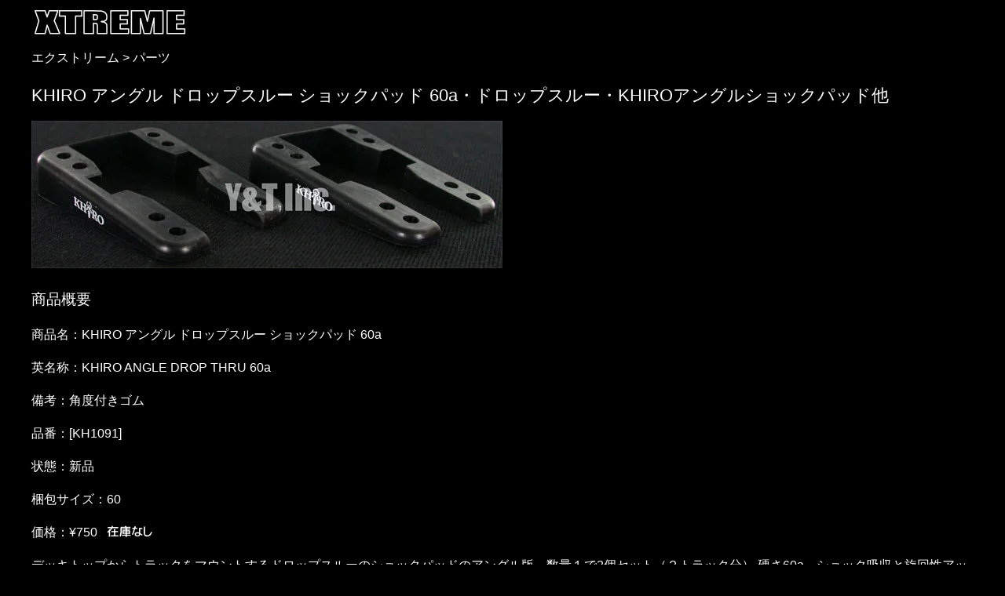

--- FILE ---
content_type: text/html
request_url: https://www.xtreme.jp/parts-khiro-angle-drop-thru-60a.html
body_size: 12753
content:
<!DOCTYPE HTML>
<html lang="ja">
<head prefix="og: https://ogp.me/ns#">
<meta http-equiv="Pragma" content="no-cache">
<meta http-equiv="Cache-Control" content="no-cache">
<meta http-equiv="Expires" content="0">
<meta http-equiv="Content-Type" content="text/html; charset=UTF-8">
<meta http-equiv="Content-Language" content="ja">
<meta name="description" content="エクストリームの取り扱い商品KHIROアングルドロップスルーショックパッド60a他の紹介ページです。サイズ適合等ご不明があればお問い合わせください。">
<meta name="viewport" content="width=device-width, initial-scale=1">
<meta name="theme-color" media="(prefers-color-scheme: light)" content="white" />
<meta name="theme-color" media="(prefers-color-scheme: dark)" content="black" />
<meta property="og:type" content="product">
<meta property="og:title" content="KHIROアングルドロップスルーショックパッド60a・ドロップスルー・KHIROアングルショックパッド・エクストリーム">
<meta property="og:description" content="エクストリームの取り扱い商品KHIROアングルドロップスルーショックパッド60a他の紹介ページです。サイズ適合等ご不明があればお問い合わせください。">
<meta property="og:url" content="https://www.xtreme.jp/parts-khiro-angle-drop-thru-60a.html">
<meta property="og:image" content="https://www.xtreme.jp/image/parts/khiro-angle-drop.webp">
<meta property="og:site_name" content="エクストリーム">
<meta property="og:locale" content="ja_JP">
<meta property="og:image:secure_url" content="https://www.xtreme.jp/image/parts/khiro-angle-drop.webp">
<meta name="twitter:card" content="summary">
<meta name="twitter:title" content="KHIROアングルドロップスルーショックパッド60a・ドロップスルー・KHIROアングルショックパッド・エクストリーム">
<meta name="twitter:description" content="エクストリームの取り扱い商品KHIROアングルドロップスルーショックパッド60a他の紹介ページです。サイズ適合等ご不明があればお問い合わせください。">
<meta name="twitter:image:src" content="https://www.xtreme.jp/image/parts/khiro-angle-drop.webp">
<link rel="preconnect dns-prefetch" href="//www.googletagmanager.com">
<link rel="preconnect dns-prefetch" href="//cdnjs.cloudflare.com">
<link rel="stylesheet" type="text/css" href="css/main.css">
<link rel="icon" href="favicon.ico">
<link rel="apple-touch-icon" type="image/png" sizes="192x192" href="apple-touch-icon.png">
<link rel="canonical" href="https://www.xtreme.jp/parts-khiro-angle-drop-thru-60a.html">
<title>KHIROアングルドロップスルーショックパッド60a・ドロップスルー・KHIROアングルショックパッド・エクストリーム</title>
<!-- Global site tag (gtag.js) - Google Analytics -->
<script async src="https://www.googletagmanager.com/gtag/js?id=G-ZEYCRFV79M"></script>
<script>window.dataLayer = window.dataLayer || [];function gtag(){dataLayer.push(arguments);}gtag('js', new Date());gtag('config', 'G-ZEYCRFV79M');</script>
</head>
<body>
<header>
<a href="https://www.xtreme.jp/">
<img class="img-logo" src="image/top/top-logo.webp" width="200" height="36" alt="エクストリーム" title="エクストリームのロゴ" loading="eager"></a>
</header>
<nav>
<script type="application/ld+json">{"@context": "http://schema.org","@type": "BreadcrumbList","itemListElement":[{"@type": "ListItem","position": 1,"item":{"@id": "https://www.xtreme.jp/","name": "エクストリーム"}},{"@type": "ListItem","position": 2,"item":{"@id": "https://www.xtreme.jp/parts.html","name": "パーツ"}}]}</script>
<div id="breadcrumb">
<a href="https://www.xtreme.jp/">エクストリーム</a> &gt; <a href="https://www.xtreme.jp/parts.html">パーツ</a></div>
</nav>
<article>
<section>
<h1>KHIRO アングル ドロップスルー ショックパッド 60a・ドロップスルー・KHIROアングルショックパッド他</h1>
<img class="img-resd" src="image/parts/khiro-angle-dropL.webp" width="600" height="188" alt="画像:KHIRO アングル ドロップスルー ショックパッド 60a_1" title="KHIRO アングル ドロップスルー ショックパッド 60aの画像1" loading="eager"><br>
<section>
<h2>商品概要</h2>
<p>商品名：<span>KHIRO アングル ドロップスルー ショックパッド 60a</span></p>
<p>英名称：<span>KHIRO ANGLE DROP THRU 60a</span></p>
<p>備考：角度付きゴム</p>
<p>品番：[KH1091]
</p>
<p>状態：新品</p>
<p>梱包サイズ：60
</p>
</section>
<form class="form" action="https://www.xtreme.jp/cgi-bin/acart/setcook.cgi" method="POST">
<span class="price">価格：¥750</span>
<input type="hidden" name="shouhinURL" value="https://www.xtreme.jp/parts-khiro-angle-drop-thru-60a.html">
<input type="hidden" name="shouhinimage" value="https://www.xtreme.jp/image/parts/khiro-angle-drop.webp">
<input type="hidden" name="shouhinnumber" value="パーツ">
<input type="hidden" name="shouhinmei" value="KHIRO アングル ドロップスルー ショックパッド 60a">
<input type="hidden" name="bikou1" value="角度付きゴム">
<input type="hidden" name="bikou2" value="KH1091">
<input type="hidden" name="kakaku" value="0">
<input type="hidden" name="kazu" value="1">
<input type="hidden" name="size" value="60">
<img class="img-vmid" src="image/icon-zaikonashi.gif" width="74" height="26" alt="在庫なし" loading="eager">
</form>
<p>
デッキトップからトラックをマウントするドロップスルーのショックパッドのアングル版　数量１で2個セット（２トラック分）
硬さ60a　ショック吸収と旋回性アップ　画像にロゴがあっても実物にはロゴのない場合があります。
</p>
</section>
</article>
<aside>
<section>
<h4>関連リンク</h4>
<p>KHIRO アングル ドロップスルー ショックパッド 60aに関連する商品カテゴリーへのリンク</p><ul>
<li><a href="https://www.xtreme.jp/parts.html">パーツ</a></li>
<li><a href="https://www.xtreme.jp/khiro.html">カイロ</a></li>
<li><a href="https://www.xtreme.jp/riser_shock_angle.html">KHIRO アングルショックパッド</a></li>
<li><a href="https://www.xtreme.jp/dropthru.html">ドロップスルー</a></li>
</ul>
</section>
<section>
<h4>通販送料のご案内</h4>
<p>通信販売をご利用の際に、商品代金の他に下記送料を別途申し受けます。</p>
<p>
<img class="img-left" src="image/icon-tuhansouryou.png" width="60" height="60" alt="通販送料" loading="eager">
KHIRO アングル ドロップスルー ショックパッド 60aは宅配便で出荷致します。スケートボード本体やデッキ、トラックなど、小物から大きな商品まで可能な限り同梱いたします。送料はお届けの地域で異なりますので、以下の「送料 地域別 サイズ別（税込）」表の60サイズ欄でご確認ください。同梱や複数数量等にて梱包サイズが変わった場合の追加送料は当店が負担致します。
</p>
<p>
<img class="img-resd" src="image/souryou2025-60.webp" width="1200" height="614" alt="送料60サイズ 地域別 サイズ別 税込" title="送料・地域別サイズ別表" loading="eager">
</p>
<p>
お買い上げ金額に応じて送料を当店が負担します。「送料無料になる購入金額 地域別サイズ別」表の60サイズ欄でご確認ください。
</p>
<p>
<img class="img-resd" src="image/souryou2025-free-60.webp" width="1200" height="614" alt="送料無料になる購入金額60サイズ 地域別サイズ別（税込）" title="送料無料になる購入金額・地域別サイズ別表" loading="eager">
</p>
</section>
<section>
<h4>お支払い方法についてのご案内</h4>
<p>KHIRO アングル ドロップスルー ショックパッド 60aのお支払い方法についてのご案内です。発送はお支払い完了後になります。</p>
<p>
<img class="img-left" src="image/icon-square.png" width="60" height="60" alt="SQUARE" loading="eager"><h5>SQUARE 請求書</h5>
決済手数料は無料です。VISA、MASTER、JCB、AMEX等、クレジットカードでのお支払いはSquare請求書をご利用ください。在庫確認後にスクエアからSquare請求書メールが送信されます。ご利用前に本人確認をさせて頂く場合があります。
</p>
<p>
<img class="img-left" src="image/icon-convini.png" width="60" height="60" alt="コンビニ" loading="eager"><h5>コンビニ</h5>
決済手数料200円。お買い物合計金額が3000円以上の場合は無料です。あと3000円のお買い物で決済手数料は無料です。セブンイレブン、ローソン、ファミリーマート、ミニストップ等でお支払いできます。お支払いは現金のみになります。在庫確認後にお支払いに必要な情報をEメールにてご連絡致します。
</p>
<p>
<img class="img-left" src="image/icon-payeasy.png" width="60" height="60" alt="ペイジー" loading="eager"><h5>ペイジー</h5>
決済手数料200円。お買い物合計金額が3000円以上の場合は無料です。あと3000円のお買い物で決済手数料は無料です。ネットバンキングや銀行のATMからお支払い頂けます。在庫確認後にお支払いに必要な情報をEメールにてご連絡致します。
</p>
</section>
<section>
<h4>発送その他についてのご案内</h4>
<p>KHIRO アングル ドロップスルー ショックパッド 60aの発送、その他についてご案内いたします。</p>
<p>
<img class="img-left" src="image/icon-yubincar.png" width="60" height="60" alt="郵便局" loading="eager">
<h5>ご注文は日本郵便で出荷します。</h5>郵便局留めをご希望のお客様は、正式な郵便局名をご確認の上、コメント欄に「◯◯郵便局留め希望」等とご記入ください。お受け取りの際に免許証や保険証等の公共機関が発行した身分証明書の提示を求められる場合がありますのでご準備をお願いします。
</p>
<p>
<img class="img-left" src="image/icon-time.png" width="60" height="60" alt="時間" loading="eager">
<h5>お支払い確認後に出荷致します。</h5><span id="shipdate"></span>すぐに届くとマズい場合は到着希望日を指定して下さい（２週間以内程度）。最短納期をご希望の場合は「最短」「時間帯指定無し」をお選びください。受け取り時間帯に夜間以外を指定すると通常のお届け日数よりもさらに遅くなる地域があります。ご注文完了後、在庫を確認、お支払い情報をメールにてご連絡、お支払い確認後に商品を出荷、の流れになります。</p>
<p><img class="img-left" src="image/icon-box.png" width="60" height="60" alt="梱包" loading="eager">
<h5>可能な限り同梱して出荷致します。</h5>梱包には気を使い丁寧に行います。スケート用品は傷ついてなんぼ、簡易梱包で十分なお客様はその旨ご連絡下さればエコロジーな梱包を心がけます。ピカピカに磨いて床の間に飾りたいお客様にも対応できるよう頑張りますが、取扱商品のほとんどが国外からの輸入品で輸送の際に生じるキズ等がある場合がありますので、商品状態が気になるお客様はご注文前に商品の状態をご質問下さい。</p>
<p><img class="img-left" src="image/icon-bom.png" width="60" height="60" alt="注意" loading="eager">
<h5>当店は基本的に在庫販売です。</h5>在庫のある商品のみ注文可能な状態となっております。在庫のない商品及び価格表示の無い商品はご注文をお受けできません。少数在庫品も多くありまして先着順で売り切れる場合も多々ありますので、購入希望の商品が確定している場合は早めにご注文されることをお勧めします。</p>
</section>
</aside>
<footer>
<h5>当店について</h5>
<p>
スケボーの構成部品やカスタムパーツ類を中心にスケートボード・ロングスケートボード（ロンスケ）の通販ショップとして2001年より営業しております。サイズ適合等ご不明があればお問い合わせください。</p>
<p>
エクストリーム・Y&amp;T Inc.
</p>
</footer>
<script src="https://cdnjs.cloudflare.com/ajax/libs/jquery/3.6.0/jquery.min.js"></script>
<script src="/js/sdnxt.js" async></script>
<script src="pagetop.js" async></script>
<button id="pagetop" class="pagetop"><span class="pagetop__arrow"></span></button>
</body>
</html>


--- FILE ---
content_type: text/css
request_url: https://www.xtreme.jp/css/main.css
body_size: 2651
content:
@charset "UTF-8";
*{font-family:sans-serif;}
body{
	background-color: black;
	font-size:100%;
	color: white;
	line-height:2;
	margin: 0 auto;
	padding: 10px;
	max-width: 1200px;
	text-align: left;
	-webkit-text-size-adjust: 100%;
}
a{text-decoration:none;}
a:link{color:white;}
a:visited {color:white;}
a:hover {color:white;}
a:active {color:white;}
img {border: 0;}
embed {border: 0;}
p{
	clear: both;
	margin: 10px 0px 10px 0px;
}
header{
	height: 38px;
	margin: 0px 0px 0px 0px ;
}
footer{
	clear: both;
	margin: 20px 0px 5px 0px ;
}
h1{
	font-size:1.4em;
	font-weight: normal;
	margin: 10px 0px 10px 0px ;
}
h2,h3,h4,h5,h6{
	font-size:1.2em;
	font-weight: normal;
	margin: 10px 0px 0px 0px ;
}
nav{
	margin: 10px 0px 10px 0px ;
}
aside{
	width: 100%;
	margin: 0px;
}
aside ul{
	display:flex;
	flex-wrap: wrap;
	list-style: none;
	margin: 0px;
	padding: 0px;
}
aside li{
	margin: 0px 20px 0px 0px;
	padding: 0px;
}
.form
	{
	clear: both;
	margin: 10px 0px 10px 0px;
	}
.clearfix
	{
	display: block;
	}
.clearfix:before
	{
	content: "";
	display: block;
	clear: both;
	}
.clearfix:after
	{
	content: "";
	display: block;
	clear: both;
	}
.price
	{
	margin: 0px 0px 0px 0px;
	}
.img-logo
    {
	border: none;		
	float: left;
	margin: 0px 0px 0px 0px;
	}
.img-resd
    {
	clear:both;
	height: auto;
	margin: 0px 10px 0px 0px;	
	max-width: 100%;
    }
.img-left
    {
	border: none;		
	clear:both;
	float: left;
	margin: 0px 10px 0px 0px;
	}
.img-vmid
    {
	border: none;
	padding: 0px 0px 0px 0px;
	position: relative;
	top: -0.1em;
	vertical-align: middle;
	}
.video-container
	{
	clear: both;
	height: 0;
	overflow: hidden;
	padding-bottom: 56.25%;
	padding-top: 30px;
	position: relative;
    }
.video-container iframe
    {
	border: none;
	height: 100%;
	left: 0;
	position: absolute;
	top: 0;
	width: 100%;
    }
.iframe-content
    {
	height: 0;
	overflow: hidden;
	padding-bottom: 56.25%;
	padding-top: 30px;
	position: relative;
    }
.iframe-content iframe
    {
	height: 100%;
	left: 0;
	position: absolute;
	top: 0;
	width: 100%;
    }
.video-box 
	{
	background-color: black;
	border: none;
	clear: both;
	height: auto;
	margin: 0px auto 0px auto;
	padding: 0px;
	text-align: center;
	width: 100%;
	}
.video-box video 
	{
	border: none;
	display: block;
	height: auto;
	margin: 0px;
	padding: 0px;
	width: 100%;
	}
.pagetop
	{
	align-items: center;
	background: #666;
	border: solid 2px #000;
	border-radius: 50%;
	bottom: 30px;
	cursor: pointer;
	display: none;
	height: 50px;
	justify-content: center;
	right: 30px;
	position: fixed;
	width: 50px;
	z-index: 2;
	}
.pagetop__arrow
	{
	border-right: 3px solid #000;
	border-top: 3px solid #000;
	display: block;
	height: 10px;
	transform: translateY(20%) rotate(-45deg);
	width: 10px;
	}


--- FILE ---
content_type: application/javascript
request_url: https://www.xtreme.jp/pagetop.js
body_size: 198
content:
$(function () {
  $("#pagetop").click(function () {
    $('html,body').animate({
      scrollTop: 0
    }, 300);
  });
  $(window).scroll(function () {
    if ($(window).scrollTop() > 1) {
      $('#pagetop').fadeIn(300).css('display', 'flex')
    } else {
      $('#pagetop').fadeOut(300)
    }
  });
});

--- FILE ---
content_type: application/javascript
request_url: https://www.xtreme.jp/js/sdnxt.js
body_size: 1428
content:
const arm=["0101","0102","1231"];
const arw=["日","月","火","水","木","金","土"];
let vDate=new Date();const vYa=vDate.getFullYear().toString();
let vYb=vYa;const vH1=10;const vH2=vDate.getHours();
let on=[];let $for=1;let $add=0;let arof=[];let off="";
if(vH1<=vH2){vDate.setDate(vDate.getDate()+1);};
for(let $i=0;$i<4;$i++){on[$i]=fbby(fmnky(fnky($for,$add)),$i);$for=1;if($i>0){$add=1};}
function fnky($f,$a){for(let $i=0;$f>0;$i++){let $md=fsevn(vDate,$a).substring(0,4);let $wk=vDate.getDay();
if(arm.indexOf($md)<0){$f=0}else{$f=1;$a=1;}if($md.substring(2,4)=="29"){$f=1;$a=1;}if($wk==6){$f=1;$a=1;}
if($f>0){arof.push(fbby(fmnky()));}}vYb=vDate.getFullYear().toString();}
function fsevn($d,$nd){$d.setDate($d.getDate()+$nd);
return ($d.getMonth()+1).toString().padStart(2,0)+($d.getDate()).toString().padStart(2,0);}
function fmnky(){return (vDate.getMonth()+1).toString().padStart(2,0)+(vDate.getDate()).toString().padStart(2,0)+vDate.getDay();}
function fbby($t,$n){let $w="";let $y="";if(vYa!=vYb){$y=(`${vYb}年`);}
let $md=(`${Number($t.substring(0,2))}月${Number($t.substring(2,4))}日`);
if($n>0){$w=(`(${arw[$t.substring(4,5)]})`);}return $y+$md+$w;}
for(let $i=0;$i<arof.length;$i++){if($i>0){off=off+"、";}off=off+arof[$i];}if(off!=""){off=`${off}は休業です。`;}
document.getElementById("shipdate").textContent=`${on[0]}午前${vH1}時迄に決済を完了されたご注文は${on[1]}に出荷します。その次は${on[2]}、${on[3]}です。${off}`;
// console.log(on[0],on[1],on[2],on[3],off);